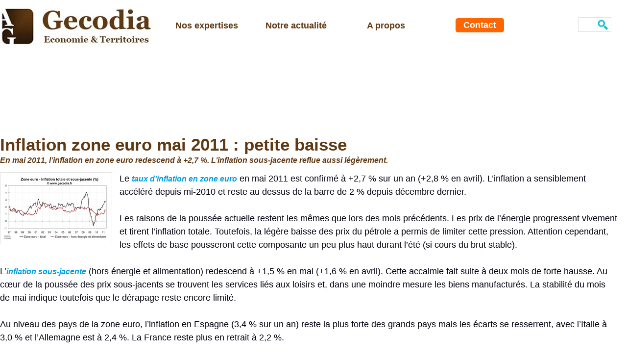

--- FILE ---
content_type: text/html; charset=UTF-8
request_url: https://www.gecodia.fr/Inflation-zone-euro-mai-2011-petite-baisse_a2267.html
body_size: 6312
content:
<!DOCTYPE html PUBLIC "-//W3C//DTD XHTML 1.0 Strict//EN" "http://www.w3.org/TR/xhtml1/DTD/xhtml1-strict.dtd">
<html xmlns="http://www.w3.org/1999/xhtml" xmlns:og="http://ogp.me/ns#"  xml:lang="fr" lang="fr">
<head>
<title>Inflation zone euro mai 2011 : petite baisse</title>
 
<meta http-equiv="Content-Type" content="text/html; Charset=UTF-8" />
<meta name="author" lang="fr" content="Équipe Gecodia.fr" />
<meta name="keywords" content="BCE, inflation, inflation zone euro, prix à la consommation, taux, zone euro" />
<meta name="description" content="En mai 2011, l’inflation en zone euro redescend à +2,7 %. L’inflation sous-jacente reflue aussi légèrement." />
<link rel="alternate" href="http://www.gecodia.com/" hreflang="en" />

<meta property="og:url" content="https://www.gecodia.fr/Inflation-zone-euro-mai-2011-petite-baisse_a2267.html" />
<meta name="image" property="og:image" content="https://www.gecodia.fr/photo/art/default/3059688-4362608.jpg?v=1308222042" />
<meta property="og:type" content="article" />
<meta property="og:title" content="Inflation zone euro mai 2011 : petite baisse" />
<meta property="og:description" content="En mai 2011, l’inflation en zone euro redescend à +2,7 %. L’inflation sous-jacente reflue aussi légèrement." />
<meta property="og:site_name" content="Gecodia" />
<meta property="twitter:card" content="summary_large_image" />
<meta property="twitter:image" content="https://www.gecodia.fr/photo/art/default/3059688-4362608.jpg?v=1308222042" />
<meta property="twitter:title" content="Inflation zone euro mai 2011 : petite baisse" />
<meta property="twitter:description" content="En mai 2011, l’inflation en zone euro redescend à +2,7 %. L’inflation sous-jacente reflue aussi légèrement." />
<link rel="stylesheet" href="/var/style/style_16.css?v=1754869719" type="text/css" />
<link rel="stylesheet" href="/var/style/style.70535389.css?v=1747992125" type="text/css" />
<link href="https://fonts.googleapis.com/css?family=Anton&display=swap" rel="stylesheet" type="text/css" />
<link rel="canonical" href="https://www.gecodia.fr/Inflation-zone-euro-mai-2011-petite-baisse_a2267.html" />
<link rel="alternate" type="application/rss+xml" title="RSS" href="/xml/syndication.rss" />
<link rel="alternate" type="application/atom+xml" title="ATOM" href="/xml/atom.xml" />
<link rel="icon" href="/favicon.ico?v=1322756811" type="image/x-icon" />
<link rel="shortcut icon" href="/favicon.ico?v=1322756811" type="image/x-icon" />
 
<!-- Google file -->
<meta name="google-site-verification" content="UXoXg7OlgvfLPrC6yYSodQ_Ftf0sKGIgu80IkBM-LcA" />
 
<!-- Yahoo tags -->
<META name="y_key" content="73cf52adedbf5043" />
 
<!-- Msn tags -->
<meta name="msvalidate.01" content="DA00DA4FBE64E46DC12F7A5843DCE457" />
<script src="/_public/js/jquery-1.8.3.min.js?v=1731587507" type="text/javascript"></script>
<script src="/_public/js/jquery-ui-1.10.3.custom.min.js?v=1731587507" type="text/javascript"></script>
<script src="/_public/js/jquery.tools-1.2.7.min.js?v=1731587507" type="text/javascript"></script>
<script src="/_public/js/compress_fonctions.js?v=1731587507" type="text/javascript"></script>
<script type="text/javascript">
/*<![CDATA[*//*---->*/
selected_page = ['article', ''];
selected_page = ['article', '3059688'];
var deploye70697531 = true;

function sfHover_70697531(id) {
	var func = 'hover';
	if ($('#css-responsive').length && parseInt($(window).width()) <= 800) { 
		func = 'click';
	}

	$('#' + id + ' li' + (func == 'click' ? ' > a' : '')).on(func, 
		function(e) { 
			var obj  = (func == 'click' ? $(this).parent('li') :  $(this));
			if (func == 'click') {
				$('#' + id + ' > li').each(function(index) { 
					if ($(this).attr('id') != obj.attr('id') && !$(this).find(obj).length) {
						$(this).find(' > ul:visible').each(function() { $(this).hide(); });
					}
				});
			}
			if(func == 'click' || e.type == 'mouseenter') { 
				if (obj.find('ul:first:hidden').length)	{
					sfHoverShow_70697531(obj); 
				} else if (func == 'click') {
					sfHoverHide_70697531(obj);
				}
				if (func == 'click' && obj.find('ul').length)	return false; 
			}
			else if (e.type == 'mouseleave') { sfHoverHide_70697531(obj); }
		}
	);
}
function sfHoverShow_70697531(obj) {
	obj.addClass('sfhover').css('z-index', 1000); obj.find('ul:first:hidden').each(function() { if ($(this).hasClass('lvl0')) $(this).show('drop', {direction:'down'}, 500); else $(this).css('z-index', -1).show('drop', {direction:'left'}, 500); });
}
function sfHoverHide_70697531(obj) {
	obj.find('ul:visible').each(function() { if ($(this).hasClass('lvl0')) $(this).hide('drop', {direction:'down'}, 500); else $(this).hide('drop', {direction:'left'}, 500);});
}

 var GBRedirectionMode = 'IF_FOUND';
/*--*//*]]>*/

</script>
<style type="text/css">
.mod_70535389 img, .mod_70535389 embed, .mod_70535389 table {
	 max-width: 1244px;
}

.mod_70535389 .mod_70535389_pub {
	 min-width: 1258px;
}

.mod_70535389 .mod_70535389_pub .cel1 {
	 padding: 0;
}

.mod_70535389 .photo.left .mod_70535389_pub, .mod_70535389 .photo.right .mod_70535389_pub {
	 min-width: 629px; margin: 15px 10px;
}

.mod_70535389 .photo.left .mod_70535389_pub {
	 margin-left: 0;
}

.mod_70535389 .photo.right .mod_70535389_pub {
	 margin-right: 0;
}

.mod_70535389 .para_4362608 .photo {
	 position: relative;
}

</style>
</head>

<body class="mep16">
<div class="stickyzone">

<div class="z_col130_td_inner">
<div id="z_col130" class="full">
<div class="z_col130_inner">
<div id="mod_70697529" class="mod_70697529 wm-module module-responsive " style="_position:static">
<div class="fullmod">
<table cellpadding="0" cellspacing="0" class="module-combo nb-modules-4" style="position:relative; _position:static">
<tr>
<td class="celcombo1">
<!-- titre 70697530 -->
<div id="mod_70697530" class="mod_70697530 wm-module fullbackground "><div class="fullmod">
	 <div class="titre_image"><a href="https://www.gecodia.fr/"><img src="/photo/titre_70697530.jpg?v=1747238425" alt="Gecodia" title="Gecodia" class="image"/></a></div>
</div></div>
</td>
<td class="celcombo2">
<!-- menu_deployable 70697531 -->
<div id="mod_70697531" class="mod_70697531 module-menu_deployable wm-module fullbackground  colonne-b type-1 background-cell- " >
	 <div class="main_menu"><div class="fullmod">
		 <ul id="menuliste_70697531">
			 <li data-link="article,6502619" class=" titre first" id="menuliste_70697531_1"><a href="/Cabinet-de-conseil-Gecodia_a4062.html" >Nos expertises</a>
			 	 <ul class="lvl0 ">
					 <li class="stitre responsive" style="display:none"><a href="/Cabinet-de-conseil-Gecodia_a4062.html" ><span class="fake-margin" style="display:none">&nbsp;</span>Nos expertises</a></li>
					 <li data-link="article,88354703" class=" stitre" ><a href="/Aide-d-Etat-Concurrence_a4120.html" ><span class="fake-margin" style="display:none">&nbsp;</span>Aide d'Etat</a></li>
					 <li data-link="article,88354759" class=" stitre" ><a href="/Fiscalite_a4121.html" ><span class="fake-margin" style="display:none">&nbsp;</span>Fiscalité</a></li>
					 <li data-link="article,74114953" class=" stitre" ><a href="/Analyses-territoriales_a4118.html" ><span class="fake-margin" style="display:none">&nbsp;</span>Economie territoriale</a></li>
					 <li data-link="article,6502652" class=" stitre slast" ><a href="/Data-Economie_a4063.html" ><span class="fake-margin" style="display:none">&nbsp;</span>Data</a></li>
				 </ul>
			 </li>
			 <li data-link="rubrique,14814497" class=" titre" id="menuliste_70697531_2"><a href="/Notre-actualite_r146.html" >Notre actualité</a></li>
			 <li data-link="article,1788920" class=" titre last" id="menuliste_70697531_3"><a href="/Presentation-du-cabinet-Gecodia_a20.html" >A propos</a></li>
		 </ul>
	 <div class="break" style="_height:auto;"></div>
	 </div></div>
	 <div class="clear"></div>
	 <script type="text/javascript">sfHover_70697531('menuliste_70697531')</script>
</div>
</td>
<td class="celcombo3">
<!-- menu_static 70697533 -->
<div id="mod_70697533" class="mod_70697533 wm-module fullbackground  menu_static colonne-b background-cell- ">
	 <div class="menu_ligne" style="//width:100%;//position:relative"><div class="fullmod"><div>
		 <div class="id1 cel1 keep-padding titre first last">
			 <a href="/forms/Nous-contacter_f1.html" data-link="formulaire,10969" >
				 Contact
			 </a>
		 </div>
	 <div class="break" style="_height:auto"></div>
	 </div></div>
	 </div>
</div>
</td>
<td class="celcombo4">
<!-- recherche 70697532 -->
<div id="mod_70697532" class="mod_70697532 wm-module fullbackground  recherche type-3">
	 <form id="form_70697532" action="/search/" method="get" enctype="application/x-www-form-urlencoded" >
		 <div class="cel1">
			 <input type="text" style="width:20px" id="keyword_70697532" name="keyword" value="" class="button"  onkeydown="if(event.keyCode == 13) $('#form_70697532').submit()" />		 </div>
	 </form>
</div>
</td>
</tr>
</table>
</div>
</div>
</div>
</div>
</div>
</div>
<div class="z_col0_td_inner z_td_colonne">
<!-- ********************************************** ZONE TITRE FULL ***************************************** -->
	 <div id="z_col0" class="full z_colonne">
		 <div class="z_col0_inner">
<div id="mod_70697529" class="mod_70697529 wm-module module-responsive " style="_position:static">
<div class="fullmod">
<table cellpadding="0" cellspacing="0" class="module-combo nb-modules-4" style="position:relative; _position:static">
<tr>
<td class="celcombo1">
<!-- titre 70697530 -->
<div id="ecart_before_70697530" class="ecart_col0 " style="display:none"><hr /></div>
<div id="mod_70697530" class="mod_70697530 wm-module fullbackground "><div class="fullmod">
	 <div class="titre_image"><a href="https://www.gecodia.fr/"><img src="/photo/titre_70697530.jpg?v=1747238425" alt="Gecodia" title="Gecodia" class="image"/></a></div>
</div></div>
</td>
<td class="celcombo2">
<!-- menu_deployable 70697531 -->
<div id="mod_70697531" class="mod_70697531 module-menu_deployable wm-module fullbackground  colonne-b type-1 background-cell- " >
	 <div class="main_menu"><div class="fullmod">
		 <ul id="menuliste_70697531">
			 <li data-link="article,6502619" class=" titre first" id="menuliste_70697531_1"><a href="/Cabinet-de-conseil-Gecodia_a4062.html" >Nos expertises</a>
			 	 <ul class="lvl0 ">
					 <li class="stitre responsive" style="display:none"><a href="/Cabinet-de-conseil-Gecodia_a4062.html" ><span class="fake-margin" style="display:none">&nbsp;</span>Nos expertises</a></li>
					 <li data-link="article,88354703" class=" stitre" ><a href="/Aide-d-Etat-Concurrence_a4120.html" ><span class="fake-margin" style="display:none">&nbsp;</span>Aide d'Etat</a></li>
					 <li data-link="article,88354759" class=" stitre" ><a href="/Fiscalite_a4121.html" ><span class="fake-margin" style="display:none">&nbsp;</span>Fiscalité</a></li>
					 <li data-link="article,74114953" class=" stitre" ><a href="/Analyses-territoriales_a4118.html" ><span class="fake-margin" style="display:none">&nbsp;</span>Economie territoriale</a></li>
					 <li data-link="article,6502652" class=" stitre slast" ><a href="/Data-Economie_a4063.html" ><span class="fake-margin" style="display:none">&nbsp;</span>Data</a></li>
				 </ul>
			 </li>
			 <li data-link="rubrique,14814497" class=" titre" id="menuliste_70697531_2"><a href="/Notre-actualite_r146.html" >Notre actualité</a></li>
			 <li data-link="article,1788920" class=" titre last" id="menuliste_70697531_3"><a href="/Presentation-du-cabinet-Gecodia_a20.html" >A propos</a></li>
		 </ul>
	 <div class="break" style="_height:auto;"></div>
	 </div></div>
	 <div class="clear"></div>
	 <script type="text/javascript">sfHover_70697531('menuliste_70697531')</script>
</div>
</td>
<td class="celcombo3">
<!-- menu_static 70697533 -->
<div id="mod_70697533" class="mod_70697533 wm-module fullbackground  menu_static colonne-b background-cell- ">
	 <div class="menu_ligne" style="//width:100%;//position:relative"><div class="fullmod"><div>
		 <div class="id1 cel1 keep-padding titre first last">
			 <a href="/forms/Nous-contacter_f1.html" data-link="formulaire,10969" >
				 Contact
			 </a>
		 </div>
	 <div class="break" style="_height:auto"></div>
	 </div></div>
	 </div>
</div>
</td>
<td class="celcombo4">
<!-- recherche 70697532 -->
<div id="mod_70697532" class="mod_70697532 wm-module fullbackground  recherche type-3">
	 <form id="form_70697532" action="/search/" method="get" enctype="application/x-www-form-urlencoded" >
		 <div class="cel1">
			 <input type="text" style="width:20px" id="keyword_70697532" name="keyword" value="" class="button"  onkeydown="if(event.keyCode == 13) $('#form_70697532').submit()" />		 </div>
	 </form>
</div>
</td>
</tr>
</table>
</div>
</div>
<div id="ecart_after_70697529" class="ecart_col0" style="display:none"><hr /></div>

<!-- espace 70535380 -->
<div id="ecart_before_70535380" class="ecart_col0 " style="display:none"><hr /></div>
<div id="mod_70535380" class="mod_70535380 wm-module fullbackground "><hr /></div>
<div id="ecart_after_70535380" class="ecart_col0" style="display:none"><hr /></div>

<!-- html 70535383 -->
<div id="ecart_before_70535383" class="ecart_col0 module-responsive" style="display:none"><hr /></div>
	 <!DOCTYPE html>
<html lang="fr">
<head>
  <meta charset="UTF-8">
  <title>Page Générique</title>
  <style>
    .bandeau {
      width: 100%;
      height: 150px;
      background-size: cover;
      background-position: center;
      background-repeat: no-repeat;
      display: flex;
      align-items: center;
      justify-content: center;
      margin: 0;
      padding: 0;
      opacity: 0;
      animation: fadeInBackground 1s ease-in forwards;
    }

    /* Animation de fondu pour le fond */
    @keyframes fadeInBackground {
      from { opacity: 0; }
      to { opacity: 1; }
    }

    .bandeau h1 {
      color: white;
      font-size: 40px;
      margin: 0;
      font-family: Helvetica, sans-serif;
      text-shadow: 1px 1px 4px rgba(0, 0, 0, 0.6);
      opacity: 0;
      animation: fadeInText 1s ease-out 0.5s forwards;
      animation-delay: 0.5s;
    }

    /* Animation de fondu pour le texte */
    @keyframes fadeInText {
      from { opacity: 0; }
      to { opacity: 1; }
    }

    @keyframes fadeInBackground {
      from { opacity: 0; transform: translateY(30px); }
      to   { opacity: 1; transform: translateY(0); }
    }

    @keyframes fadeInText {
      from { opacity: 0; transform: translateY(20px); }
      to   { opacity: 1; transform: translateY(0); }
    }

  </style>
</head>
<body>

  <div id="bandeau-container"></div>

<script>
  // Fonction pour obtenir le nom de la page actuelle
  function getPageName() {
    const path = window.location.pathname;
    const page = path.substring(path.lastIndexOf('/') + 1);
    return page;
  }

  // Fonction pour créer le bandeau avec le texte et l'image spécifiés
  function createBandeau(text, imageUrl) {
    const bandeau = document.createElement('div');
    bandeau.className = 'bandeau';
    bandeau.style.backgroundImage = `url('${imageUrl}')`;

    const h1 = document.createElement('h1');
    h1.textContent = text;

    bandeau.appendChild(h1);
    return bandeau;
  }

  // Dictionnaire des pages spécifiques
  const bandeauData = {
    'Aide-d-Etat-Concurrence_a4120.html': {
      text: "Aide d'État & Concurrence",
      image: 'https://www.gecodia.fr/docs//Aide_Comp_m2.jpg'
    },
    'Analyses-territoriales_a4118.html': {
      text: 'Analyse Économique Territoriale',
      image: 'https://www.gecodia.fr/docs//Territoires_m.jpg'
    },
 'Conseil_a4062.html': {
    text: 'Présentation du cabinet Gecodia',
    image: 'https://www.gecodia.fr/docs//Gecodia9_m.jpg'
    },
    'Fiscalite_a4121.html': {
      text: 'Fiscalité',
      image: 'https://www.gecodia.fr/docs//Fiscal1.jpg'
    },
    'Outils-personnalises_a4063.html': {
      text: 'Data & Analyse Économique',
      image: 'https://www.gecodia.fr/docs//Data5_m.jpg'
    }
  };

  // Définir le contenu par défaut
  const defaultBandeau = {
    text: '',
    image: 'https://www.gecodia.fr/docs/Images//Territoires.jpg'
  };

  // Obtenir le nom de la page actuelle
  const currentPage = getPageName();

  // Utiliser les données spécifiques ou la valeur par défaut
  const { text, image } = bandeauData[currentPage] || defaultBandeau;

  const bandeau = createBandeau(text, image);
  document.getElementById('bandeau-container').appendChild(bandeau);
</script>

</body>
</html>

		 </div>
	 </div>
<!-- ********************************************** FIN ZONE TITRE FULL ************************************* -->
</div>
<div id="main">
<table id="main_table_inner" cellspacing="0">
<tr class="tr_median">
<td class="z_col1_td_inner z_td_colonne main-colonne">
<!-- ********************************************** COLONNE 1 ********************************************** -->
<div id="z_col1" class="z_colonne">
	 <div class="z_col1_inner z_col_median">
		 <div class="inner">
<div id="mod_70535389" class="mod_70535389 wm-module fullbackground  page2_article article-2267">
	 <div class="cel1">
		 <div class="titre">
			 <h1 class="access">
				 Inflation zone euro mai 2011 : petite baisse
			 </h1>
		 </div>
		 <div class="chapeau" style="">
			 <h3 class="access">
				 En mai 2011, l’inflation en zone euro redescend à +2,7 %. L’inflation sous-jacente reflue aussi légèrement.
			 </h3>
		 </div>
	 <div class="entry-content instapaper_body">
		 <br id="sep_para_1" class="sep_para access"/>
		 <div id="para_1" class="para_4362608 resize" style="">
			 <div class="photo shadow left">
				 <img class=""  src="https://www.gecodia.fr/photo/art/default/3059688-4362608.jpg?v=1308222042" alt="Inflation zone euro mai 2011 : petite baisse" title="Inflation zone euro mai 2011 : petite baisse"  />
			 </div>
			 <div class="texte">
				 <div class="access firstletter">
					 Le <a class="liens" href="http://www.gecodia.fr/Taux-d-inflation-Zone-Euro--Inflation-Zone-Euro--Prix-a-la-consommation-europeens_a616.html">taux d’inflation en zone euro</a> en mai 2011 est confirmé à +2,7 % sur un an (+2,8 % en avril). L’inflation a sensiblement accéléré depuis mi-2010 et reste au dessus de la barre de 2 % depuis décembre dernier.					 <br />
					 					 <br />
					 Les raisons de la poussée actuelle restent les mêmes que lors des mois précédents. Les prix de l’énergie progressent vivement et tirent l’inflation totale. Toutefois, la légère baisse des prix du pétrole a permis de limiter cette pression. Attention cependant, les effets de base pousseront cette composante un peu plus haut durant l’été (si cours du brut stable).					 <br />
					 					 <br />
					 L’<a class="liens" href="http://www.gecodia.fr/Inflation-par-pays_r40.html">inflation sous-jacente</a> (hors énergie et alimentation) redescend à +1,5 % en mai (+1,6 % en avril). Cette accalmie fait suite à deux mois de forte hausse. Au cœur de la poussée des prix sous-jacents se trouvent les services liés aux loisirs et, dans une moindre mesure les biens manufacturés. La stabilité du mois de mai indique toutefois que le dérapage reste encore limité.					 <br />
					 					 <br />
					 Au niveau des pays de la zone euro, l’inflation en Espagne (3,4 % sur un an) reste la plus forte des grands pays mais les écarts se resserrent, avec l’Italie à 3,0 % et l’Allemagne est à 2,4 %. La France reste plus en retrait à 2,2 %.					 <br />
					 					 <br />
					 Ailleurs en zone euro, on notera une inflation en avril 2011 au-dessus de 3 % dans de nombreux pays : Luxembourg (+3,8 %), Autriche (+3,7 %), Portugal (+3,7 %), Finlande (+3,4 %) et Belgique (+3,1 %). L’inflation en Grèce décélère encore, à +3,1 %. Chypre (4,1 %), la Slovaquie (+4,1 %) et l’Estonie (5,5 %) enregistrent les plus fortes inflations. L’Irlande ferme la marche (+1,2 %).					 <br />
					 					 <br />
					 <b>Impacts économiques</b>					 <br />
					 					 <br />
					 Le fait que l’inflation sous-jacente reste stable en mai allège quelque peu les inquiétudes qui s’étaient formées sur les derniers mois. Toutefois, même si la trajectoire n’est pas explosive, la tendance à la hausse pour cette mesure alimente la sévérité de la <a class="liens" href="http://www.gecodia.fr/tags/BCE/">BCE</a> concernant les risques inflationnistes. La BCE a clairement laissé entendre qu’elle montera son taux refi en juillet.					 <br />
					 
				 </div>
			 </div>
			 <div class="clear"></div>
		 </div>
	 </div>
	 </div>
</div>
<div id="ecart_after_70535389" class="ecart_col1"><hr /></div>
		 </div>
	 </div>
</div>
<!-- ********************************************** FIN COLONNE 1 ****************************************** -->
</td>
</tr>

</table>

</div>
<div class="z_col100_td_inner z_td_colonne">
<!-- ********************************************** ZONE OURS FULL ***************************************** -->
	 <div id="z_col100" class="full z_colonne">
		 <div class="z_col100_inner">
<div id="mod_70535365" class="mod_70535365 wm-module module-responsive " style="_position:static">
<div class="fullmod">
<table cellpadding="0" cellspacing="0" class="module-combo nb-modules-1" style="position:relative; _position:static">
<tr>
<td class="celcombo1">
<!-- menu_static 70535367 -->
<div id="ecart_before_70535367" class="ecart_col100 responsive" style="display:none"><hr /></div>
<div id="mod_70535367" class="mod_70535367 wm-module fullbackground  menu_static colonne-b background-cell- ">
	 <ul class="menu_ligne"><li class="fullmod"><ul>
		 <li class="id1 cel1 keep-padding titre first">
			 <a href="/forms/Nous-contacter_f1.html" data-link="formulaire,10969" >
				 Contact
			 </a>
		 </li>
		 <li class="id2 cel2 keep-padding titre ">
			 <a href="/Presentation-du-cabinet-Gecodia_a20.html" data-link="article,1788920" >
				 A propos de Gecodia
			 </a>
		 </li>
		 <li class="id3 cel1 keep-padding titre ">
			 <a href="/Mentions-legales_a22.html" data-link="article,1790041" >
				 Mentions légales
			 </a>
		 </li>
		 <li class="id4 cel2 keep-padding titre  last">
			 <a href="/Propriete-intellectuelle_a21.html" data-link="article,1788923" >
				 Propriété intellectuelle
			 </a>
		 </li>
	 </ul></li>
	 </ul>
</div>
</td>
</tr>
</table>
</div>
</div>
<div id="ecart_after_70535365" class="ecart_col100"><hr /></div>

<!-- ours 70535384 -->
<div id="ecart_before_70535384" class="ecart_col100 responsive" style="display:none"><hr /></div>
<div id="mod_70535384" class="mod_70535384 wm-module fullbackground  module-ours"><div class="fullmod">
	 <div class="legal">
		 Crédits photos http://unsplash.com/		 <br />
		 Tous droits réservés - Gecodia © 2009-2025
	 </div>
	 <div class="bouton">
	</div>
</div></div>
<div id="ecart_after_70535384" class="ecart_col100"><hr /></div>

<!-- espace 70535379 -->
<div id="ecart_before_70535379" class="ecart_col100 responsive" style="display:none"><hr /></div>
<div id="mod_70535379" class="mod_70535379 wm-module fullbackground "><hr /></div>
		 </div>
	 </div>
<!-- ********************************************** FIN ZONE OURS FULL ************************************* -->
</div>
<script type="text/javascript">
/*<![CDATA[*//*---->*/
if (typeof wm_select_link === 'function') wm_select_link('.mod_70697533 div div a');

$(function() {
    var ok_search = false;
    var search = document.location.pathname.replace(/^(.*)\/search\/([^\/]+)\/?(.*)$/, '$2');
    if (search != '' && search != document.location.pathname)	{ 
        ok_search = true;
    } else {
        search = document.location.search.replace(/^\?(.*)&?keyword=([^&]*)&?(.*)/, '$2');
        if (search != '' && search != document.location.search)	{
            ok_search = true;
        }
    }
    if (ok_search) {
        $('#icon-search-70697532').trigger('click');
        $('#keyword_safe_70697532').hide(); 
        $('#keyword_70697532').val(decodeURIComponent(search).replace('+', ' ')).show();
    }
});
if (typeof wm_select_link === 'function') wm_select_link('.mod_70535367 ul li a');

/*--*//*]]>*/
</script>
</body>

</html>


--- FILE ---
content_type: text/css
request_url: https://www.gecodia.fr/var/style/style.70535389.css?v=1747992125
body_size: 1555
content:
.mod_70535389 {margin-right: 20px;}.mod_70535389 .resize .photo{position: static;}.mod_70535389 .noresize .photo{position: relative;}.mod_70535389 .entete{background-color: transparent;position: relative;margin: 0;padding: 0;color: #603913;text-align: left;text-decoration: none;text-transform: none;font: bold  35px "Helvetica", sans-serif;}.mod_70535389 .cel1{position: relative;background-color: transparent;padding: 15px 0px;//position: static;//height: 100%;}.mod_70535389 .left{position: relative;padding-right: 10px;float: left;margin-right: 5px;margin-bottom: 5px;z-index: 1;}.mod_70535389 .right{position: relative;padding-left: 10px;float: right;margin-left: 5px;margin-bottom: 5px;z-index: 1;}.mod_70535389 .center, .mod_70535389 .top{position: relative;padding-bottom: 10px;float: none;text-align: center;}.mod_70535389 .bottom{position: relative;padding-top: 10px;float: none;text-align: center;}.mod_70535389 .titre, .mod_70535389 .titre .access{color: #603913;text-align: left;text-decoration: none;text-transform: none;font: bold  35px "Helvetica", sans-serif;text-shadow: #FFFFFF 0px 1px 0px;}.mod_70535389 .soustitre, .mod_70535389 .soustitre .access{text-decoration: none;text-transform: none;color: #603913;text-align: justify;font: bold  18px "Helvetica", sans-serif;}.mod_70535389 .chapeau, .mod_70535389 .chapeau .access{color: #603913;text-align: justify;text-decoration: none;font: italic  bold  16px/1.5em "Helvetica", sans-serif;}.mod_70535389 .intertitre, .mod_70535389 .intertitre .access, .mod_70535389 .bloc_auteur .titre_auteur, .mod_70535389 .bloc_auteur .titre_auteur a{color: #603913;text-align: left;text-decoration: none;text-transform: none;font: bold  18px/2em "Helvetica", sans-serif;text-shadow: #FFFFFF 0px 1px 0px;}.mod_70535389 .texte, .mod_70535389 .texte .access, .mod_70535389 .titre_liste .texte a{color: #00000F;text-align: left;text-decoration: none;font: normal 18px/1.5em "Helvetica", sans-serif;margin: 0;}.mod_70535389 .texte .access li{margin-left: 40px;}.mod_70535389 .suite, .mod_70535389 .suite .access{color: #00000F;text-align: left;text-decoration: none;font: normal 18px/1.5em "Helvetica", sans-serif;text-align: right;}.mod_70535389 .pj, .mod_70535389 .pj a{color: #00000F;text-align: left;text-decoration: none;font: normal 18px/1.5em "Helvetica", sans-serif;margin: 5px 0;line-height: 1.5em;}.mod_70535389 .legende, .mod_70535389 .legende a{color: #666666;text-align: center;text-decoration: none;font: bold  13px "Helvetica", sans-serif;}.mod_70535389 .legende a:hover{color: #333333;text-decoration: none;background: transparent;font-weight: bold;}.mod_70535389 .legende{padding-top: 5px;}.mod_70535389 .col_left{float: left;width: 10%;position: relative;overflow: hidden;}.mod_70535389 .col_right{float: right;width: 89%;overflow: hidden;position: relative;}.mod_70535389 .boutons_colonne, .mod_70535389 .boutons_colonne a{color: #00000F;text-align: left;text-decoration: none;font: normal 18px/1.5em "Helvetica", sans-serif;text-align: center;}.mod_70535389 .col_left .boutons_colonne{padding: 0;}.mod_70535389 .col_right .article{padding: 0;}.mod_70535389 .boutons_ligne{color: #00000F;text-align: left;text-decoration: none;font: normal 18px/1.5em "Helvetica", sans-serif;margin-bottom: 1em;text-align: center;}.mod_70535389 .boutons_ligne a{color: #00000F;text-decoration: none;font-weight: normal;}.mod_70535389 .suite a{color: #00000F;text-align: left;text-decoration: none;font: normal 18px/1.5em "Helvetica", sans-serif;}.mod_70535389 .date, .mod_70535389 .date .access{text-decoration: none;color: #12BBD5;text-align: left;font: italic  bold  13px/2em "Helvetica", sans-serif;}.mod_70535389 .auteur, .mod_70535389 .auteur .access, .mod_70535389 .auteur .access a, .mod_70535389 .auteur a, .mod_70535389 .bloc_auteur .follow_on{color: #12BBD5;text-align: left;text-decoration: none;font: italic  bold  13px/2em "Helvetica", sans-serif;}.mod_70535389 ..auteur .access a:hover{color: #095D6A;text-decoration: none;background: transparent;font-weight: bold;}.mod_70535389 .liens, .mod_70535389 .liens a, .mod_70535389 a.liens, .mod_70535389 a.link, .bookmarks_encapse .auteur .liens a{color: #009EE2;text-align: center;text-decoration: none;font: italic  bold  16px "Helvetica", sans-serif;}.mod_70535389 .liens a:hover, .mod_70535389 a.liens:hover, .mod_70535389 a.link:hover, .bookmarks_encapse .auteur .liens a:hover{color: #12BBD5;text-decoration: none;background: transparent;font-weight: bold;}.mod_70535389 .entete_liste, .mod_70535389 .entete_liste .access{color: #666666;text-align: left;text-decoration: none;text-transform: none;font: bold  11px "Helvetica", sans-serif;}.mod_70535389 .titre_liste a{color: #333333;font-weight: bold;text-decoration: none;}.mod_70535389 .titre_liste a:hover{color: #095D6A;text-decoration: none;background: transparent;font-weight: bold;}.mod_70535389 .titre_liste, .mod_70535389 .titre_liste .access{color: #333333;text-align: justify;text-decoration: none;font: italic  bold  14px "Helvetica", sans-serif;}.mod_70535389 .suite_liste, .mod_70535389 .suite_liste form{text-align: center;}.mod_70535389 .social a:hover{background: transparent;}.mod_70535389 .yahooBuzzBadge-logo span{margin-left: 2px;_margin-left: 0;top: -1px;_top: 0px;}*+html .mod70535389 .yahooBuzzBadge-logo span{margin-left: 0;top: 0px;}.bookmarks_encapse{border: 1px solid #E0E0E0;//height: auto;}.bookmarks_encapse .auteur{padding: 5px;min-width: 320px;_width: 320px;}.bookmarks_encapse .auteur .liens{padding: 15px 0px;}.bookmarks_encapse .auteur .liens a{display: block;padding: 8px 4px 8px 35px;}.bookmarks_encapse .auteur .liens a, .bookmarks_encapse .auteur .liens a:hover{background-position: left center;background-repeat: no-repeat;}.bookmarks_encapse .auteur .liens span.yahooBuzzBadge-logo a{padding-left: 0;}.mod_70535389_cc .entete_liste, .mod_70535389_cc .entete_liste .access{color: #666666;text-align: left;text-decoration: none;text-transform: none;font: bold  11px "Helvetica", sans-serif;}.mod_70535389_cc .titre_liste a{color: #333333;font-weight: bold;text-decoration: none;}.mod_70535389_cc .titre_liste a:hover{color: #095D6A;text-decoration: none;background: transparent;font-weight: bold;}.mod_70535389_cc .titre_liste, .mod_70535389_cc .titre_liste .access{color: #333333;text-align: justify;text-decoration: none;font: italic  bold  14px "Helvetica", sans-serif;}.mod_70535389_cc .date, .mod_70535389_cc .date .access{text-decoration: none;color: #12BBD5;text-align: left;font: italic  bold  13px/2em "Helvetica", sans-serif;}.mod_70535389_cc .photo{position: relative;padding-right: 10px;float: left;}.mod_70535389_cc .line_cc{padding-bottom: 5px;}.mod_70535389 .bloc_liste{width: 300px;}.mod_70535389 .bloc_liste .bloc{border: 1px solid #E0E0E0;overflow: hidden;padding: 8px;}.mod_70535389 .bloc_liste .access .date{display: block;padding-top: 8px;text-align: center;}.mod_70535389 .bloc_liste .access a{display: block;height: 50px;margin-top: 8px;}.mod_70535389 .pager, .mod_70535389 .pager a{color: #333333;text-align: justify;text-decoration: none;font: italic  bold  14px "Helvetica", sans-serif;font-weight: normal;}.mod_70535389 .pager{padding: 10px 0;text-decoration: none;}.mod_70535389 .pager a{border: #333333 1px solid;padding: 2px 6px;line-height: 26px;}.mod_70535389 .pager a:hover, .mod_70535389 .pager .sel{color: #095D6A;text-decoration: none;background: transparent;font-weight: bold;border: #095D6A 1px solid;font-weight: bold;}.mod_70535389 .pager .sel{text-decoration: none;}.mod_70535389 .pager span{padding: 2px 6px;}.mod_70535389 .pager a span{padding: 0;}.mod_70535389 .forpager{border-bottom: none;border-left: none;border-right: none;}.mod_70535389 .chapitres{height: 142px;overflow: auto;padding: 7px;}.mod_70535389 .chapitres .item{height: 68px;margin-bottom: 7px;}.mod_70535389 .chapitres .item .photo{float: left;width: 97px;margin-right: 15px;}.mod_70535389 .chapitres .item .photo img{width: 97px;height: 60px;padding: 3px;}.mod_70535389 .chapitres .item .titre{color: #603913;margin-bottom: 5px;font-size: 14px;}.mod_70535389 .bloc_auteur .profile{float: left;padding-right: 10px;}.mod_70535389 .bloc_auteur .imgfollow{padding: 5px 10px 5px 0;}.mod_70535389 .bloc_auteur .follow_on{margin: 10px 0 5px 0;}.mod_70535389 .bloc_auteur .titre_auteur{margin-bottom: 10px;}.mod_70535389 .article-mosaique-item{text-align: center;margin-bottom: 15px;}.mod_70535389 .article-mosaique-item a{text-align: center;}.mod_70535389 .article-mosaique-item a img{max-width: 100%;max-height: 100%;}.mod_70535389 .article-mosaique-thumbs{list-style: none;margin-bottom: 15px;}.mod_70535389 .article-mosaique-thumbs li{display: inline-block;text-align: center;}.mod_70535389 .article-mosaique-thumbs li img{max-width: 100%;}